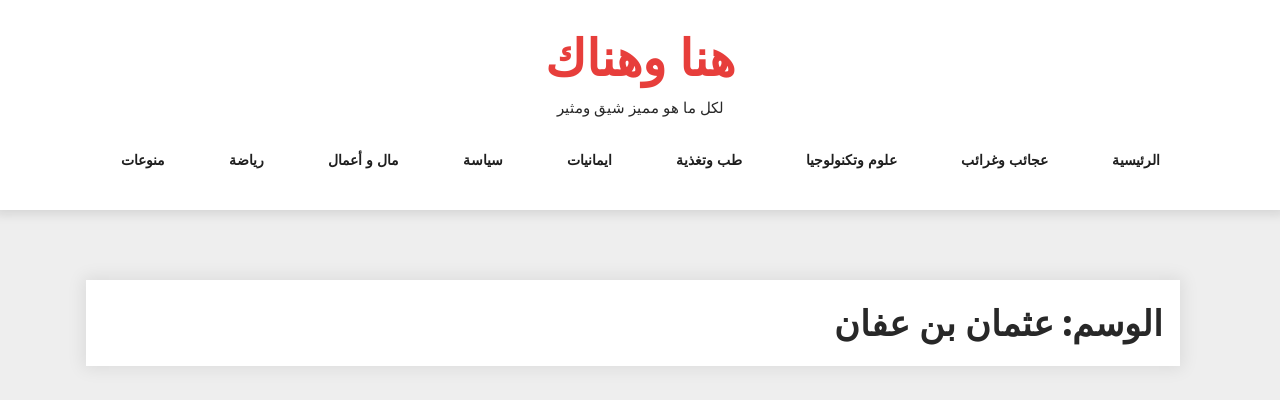

--- FILE ---
content_type: text/html; charset=utf-8
request_url: https://www.google.com/recaptcha/api2/aframe
body_size: 268
content:
<!DOCTYPE HTML><html><head><meta http-equiv="content-type" content="text/html; charset=UTF-8"></head><body><script nonce="FNoQ1wbt8iSVeBdIALZU9Q">/** Anti-fraud and anti-abuse applications only. See google.com/recaptcha */ try{var clients={'sodar':'https://pagead2.googlesyndication.com/pagead/sodar?'};window.addEventListener("message",function(a){try{if(a.source===window.parent){var b=JSON.parse(a.data);var c=clients[b['id']];if(c){var d=document.createElement('img');d.src=c+b['params']+'&rc='+(localStorage.getItem("rc::a")?sessionStorage.getItem("rc::b"):"");window.document.body.appendChild(d);sessionStorage.setItem("rc::e",parseInt(sessionStorage.getItem("rc::e")||0)+1);localStorage.setItem("rc::h",'1769432345752');}}}catch(b){}});window.parent.postMessage("_grecaptcha_ready", "*");}catch(b){}</script></body></html>